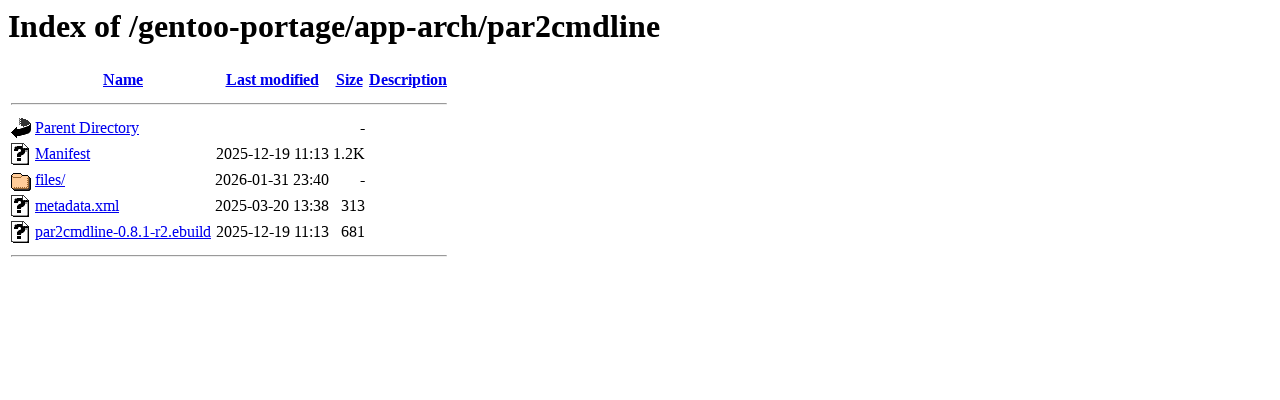

--- FILE ---
content_type: text/html;charset=UTF-8
request_url: https://ftp.rrzn.uni-hannover.de/gentoo-portage/app-arch/par2cmdline/
body_size: 520
content:
<!DOCTYPE HTML PUBLIC "-//W3C//DTD HTML 3.2 Final//EN">
<html>
 <head>
  <title>Index of /gentoo-portage/app-arch/par2cmdline</title>
 </head>
 <body>
<h1>Index of /gentoo-portage/app-arch/par2cmdline</h1>
  <table>
   <tr><th valign="top"><img src="/icons/blank.gif" alt="[ICO]"></th><th><a href="?C=N;O=D">Name</a></th><th><a href="?C=M;O=A">Last modified</a></th><th><a href="?C=S;O=A">Size</a></th><th><a href="?C=D;O=A">Description</a></th></tr>
   <tr><th colspan="5"><hr></th></tr>
<tr><td valign="top"><img src="/icons/back.gif" alt="[PARENTDIR]"></td><td><a href="/gentoo-portage/app-arch/">Parent Directory</a></td><td>&nbsp;</td><td align="right">  - </td><td>&nbsp;</td></tr>
<tr><td valign="top"><img src="/icons/unknown.gif" alt="[   ]"></td><td><a href="Manifest">Manifest</a></td><td align="right">2025-12-19 11:13  </td><td align="right">1.2K</td><td>&nbsp;</td></tr>
<tr><td valign="top"><img src="/icons/folder.gif" alt="[DIR]"></td><td><a href="files/">files/</a></td><td align="right">2026-01-31 23:40  </td><td align="right">  - </td><td>&nbsp;</td></tr>
<tr><td valign="top"><img src="/icons/unknown.gif" alt="[   ]"></td><td><a href="metadata.xml">metadata.xml</a></td><td align="right">2025-03-20 13:38  </td><td align="right">313 </td><td>&nbsp;</td></tr>
<tr><td valign="top"><img src="/icons/unknown.gif" alt="[   ]"></td><td><a href="par2cmdline-0.8.1-r2.ebuild">par2cmdline-0.8.1-r2.ebuild</a></td><td align="right">2025-12-19 11:13  </td><td align="right">681 </td><td>&nbsp;</td></tr>
   <tr><th colspan="5"><hr></th></tr>
</table>
</body></html>
